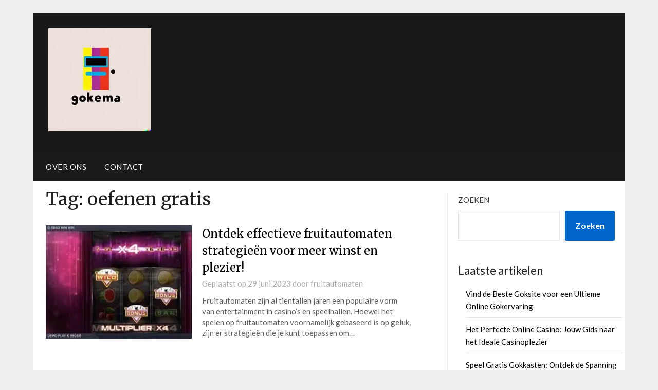

--- FILE ---
content_type: text/html; charset=UTF-8
request_url: https://fruitautomaten.org/tag/oefenen-gratis/
body_size: 11207
content:
<!doctype html>
	<html lang="nl-NL">
	<head>
		<meta charset="UTF-8">
		<meta name="viewport" content="width=device-width, initial-scale=1">
		<link rel="profile" href="https://gmpg.org/xfn/11">
		<meta name='robots' content='index, follow, max-image-preview:large, max-snippet:-1, max-video-preview:-1' />
	<style>img:is([sizes="auto" i], [sizes^="auto," i]) { contain-intrinsic-size: 3000px 1500px }</style>
	
	<!-- This site is optimized with the Yoast SEO plugin v26.4 - https://yoast.com/wordpress/plugins/seo/ -->
	<title>oefenen gratis archieven - fruitautomaten.org</title>
	<link rel="canonical" href="https://fruitautomaten.org/tag/oefenen-gratis/" />
	<meta property="og:locale" content="nl_NL" />
	<meta property="og:type" content="article" />
	<meta property="og:title" content="oefenen gratis archieven - fruitautomaten.org" />
	<meta property="og:url" content="https://fruitautomaten.org/tag/oefenen-gratis/" />
	<meta property="og:site_name" content="fruitautomaten.org" />
	<meta name="twitter:card" content="summary_large_image" />
	<script type="application/ld+json" class="yoast-schema-graph">{"@context":"https://schema.org","@graph":[{"@type":"CollectionPage","@id":"https://fruitautomaten.org/tag/oefenen-gratis/","url":"https://fruitautomaten.org/tag/oefenen-gratis/","name":"oefenen gratis archieven - fruitautomaten.org","isPartOf":{"@id":"https://fruitautomaten.org/#website"},"primaryImageOfPage":{"@id":"https://fruitautomaten.org/tag/oefenen-gratis/#primaryimage"},"image":{"@id":"https://fruitautomaten.org/tag/oefenen-gratis/#primaryimage"},"thumbnailUrl":"https://i0.wp.com/fruitautomaten.org/wp-content/uploads/2023/07/fruitautomaten-strategieen-86.jpg?fit=284%2C177&ssl=1","breadcrumb":{"@id":"https://fruitautomaten.org/tag/oefenen-gratis/#breadcrumb"},"inLanguage":"nl-NL"},{"@type":"ImageObject","inLanguage":"nl-NL","@id":"https://fruitautomaten.org/tag/oefenen-gratis/#primaryimage","url":"https://i0.wp.com/fruitautomaten.org/wp-content/uploads/2023/07/fruitautomaten-strategieen-86.jpg?fit=284%2C177&ssl=1","contentUrl":"https://i0.wp.com/fruitautomaten.org/wp-content/uploads/2023/07/fruitautomaten-strategieen-86.jpg?fit=284%2C177&ssl=1","width":284,"height":177,"caption":"fruitautomaten strategieën"},{"@type":"BreadcrumbList","@id":"https://fruitautomaten.org/tag/oefenen-gratis/#breadcrumb","itemListElement":[{"@type":"ListItem","position":1,"name":"Home","item":"https://fruitautomaten.org/"},{"@type":"ListItem","position":2,"name":"oefenen gratis"}]},{"@type":"WebSite","@id":"https://fruitautomaten.org/#website","url":"https://fruitautomaten.org/","name":"fruitautomaten.org","description":"Ontdek de opwinding, draai aan de rollen en win!","publisher":{"@id":"https://fruitautomaten.org/#organization"},"potentialAction":[{"@type":"SearchAction","target":{"@type":"EntryPoint","urlTemplate":"https://fruitautomaten.org/?s={search_term_string}"},"query-input":{"@type":"PropertyValueSpecification","valueRequired":true,"valueName":"search_term_string"}}],"inLanguage":"nl-NL"},{"@type":"Organization","@id":"https://fruitautomaten.org/#organization","name":"fruitautomaten.org","url":"https://fruitautomaten.org/","logo":{"@type":"ImageObject","inLanguage":"nl-NL","@id":"https://fruitautomaten.org/#/schema/logo/image/","url":"https://i0.wp.com/fruitautomaten.org/wp-content/uploads/2024/07/sitelogo-1.webp?fit=200%2C200&ssl=1","contentUrl":"https://i0.wp.com/fruitautomaten.org/wp-content/uploads/2024/07/sitelogo-1.webp?fit=200%2C200&ssl=1","width":200,"height":200,"caption":"fruitautomaten.org"},"image":{"@id":"https://fruitautomaten.org/#/schema/logo/image/"}}]}</script>
	<!-- / Yoast SEO plugin. -->


<link rel='dns-prefetch' href='//stats.wp.com' />
<link rel='dns-prefetch' href='//fonts.googleapis.com' />
<link rel='preconnect' href='//i0.wp.com' />
<link rel='preconnect' href='//c0.wp.com' />
<link rel="alternate" type="application/rss+xml" title="fruitautomaten.org &raquo; feed" href="https://fruitautomaten.org/feed/" />
<link rel="alternate" type="application/rss+xml" title="fruitautomaten.org &raquo; reactiesfeed" href="https://fruitautomaten.org/comments/feed/" />
<link rel="alternate" type="application/rss+xml" title="fruitautomaten.org &raquo; oefenen gratis tagfeed" href="https://fruitautomaten.org/tag/oefenen-gratis/feed/" />
<script type="text/javascript">
/* <![CDATA[ */
window._wpemojiSettings = {"baseUrl":"https:\/\/s.w.org\/images\/core\/emoji\/16.0.1\/72x72\/","ext":".png","svgUrl":"https:\/\/s.w.org\/images\/core\/emoji\/16.0.1\/svg\/","svgExt":".svg","source":{"concatemoji":"https:\/\/fruitautomaten.org\/wp-includes\/js\/wp-emoji-release.min.js?ver=6.8.3"}};
/*! This file is auto-generated */
!function(s,n){var o,i,e;function c(e){try{var t={supportTests:e,timestamp:(new Date).valueOf()};sessionStorage.setItem(o,JSON.stringify(t))}catch(e){}}function p(e,t,n){e.clearRect(0,0,e.canvas.width,e.canvas.height),e.fillText(t,0,0);var t=new Uint32Array(e.getImageData(0,0,e.canvas.width,e.canvas.height).data),a=(e.clearRect(0,0,e.canvas.width,e.canvas.height),e.fillText(n,0,0),new Uint32Array(e.getImageData(0,0,e.canvas.width,e.canvas.height).data));return t.every(function(e,t){return e===a[t]})}function u(e,t){e.clearRect(0,0,e.canvas.width,e.canvas.height),e.fillText(t,0,0);for(var n=e.getImageData(16,16,1,1),a=0;a<n.data.length;a++)if(0!==n.data[a])return!1;return!0}function f(e,t,n,a){switch(t){case"flag":return n(e,"\ud83c\udff3\ufe0f\u200d\u26a7\ufe0f","\ud83c\udff3\ufe0f\u200b\u26a7\ufe0f")?!1:!n(e,"\ud83c\udde8\ud83c\uddf6","\ud83c\udde8\u200b\ud83c\uddf6")&&!n(e,"\ud83c\udff4\udb40\udc67\udb40\udc62\udb40\udc65\udb40\udc6e\udb40\udc67\udb40\udc7f","\ud83c\udff4\u200b\udb40\udc67\u200b\udb40\udc62\u200b\udb40\udc65\u200b\udb40\udc6e\u200b\udb40\udc67\u200b\udb40\udc7f");case"emoji":return!a(e,"\ud83e\udedf")}return!1}function g(e,t,n,a){var r="undefined"!=typeof WorkerGlobalScope&&self instanceof WorkerGlobalScope?new OffscreenCanvas(300,150):s.createElement("canvas"),o=r.getContext("2d",{willReadFrequently:!0}),i=(o.textBaseline="top",o.font="600 32px Arial",{});return e.forEach(function(e){i[e]=t(o,e,n,a)}),i}function t(e){var t=s.createElement("script");t.src=e,t.defer=!0,s.head.appendChild(t)}"undefined"!=typeof Promise&&(o="wpEmojiSettingsSupports",i=["flag","emoji"],n.supports={everything:!0,everythingExceptFlag:!0},e=new Promise(function(e){s.addEventListener("DOMContentLoaded",e,{once:!0})}),new Promise(function(t){var n=function(){try{var e=JSON.parse(sessionStorage.getItem(o));if("object"==typeof e&&"number"==typeof e.timestamp&&(new Date).valueOf()<e.timestamp+604800&&"object"==typeof e.supportTests)return e.supportTests}catch(e){}return null}();if(!n){if("undefined"!=typeof Worker&&"undefined"!=typeof OffscreenCanvas&&"undefined"!=typeof URL&&URL.createObjectURL&&"undefined"!=typeof Blob)try{var e="postMessage("+g.toString()+"("+[JSON.stringify(i),f.toString(),p.toString(),u.toString()].join(",")+"));",a=new Blob([e],{type:"text/javascript"}),r=new Worker(URL.createObjectURL(a),{name:"wpTestEmojiSupports"});return void(r.onmessage=function(e){c(n=e.data),r.terminate(),t(n)})}catch(e){}c(n=g(i,f,p,u))}t(n)}).then(function(e){for(var t in e)n.supports[t]=e[t],n.supports.everything=n.supports.everything&&n.supports[t],"flag"!==t&&(n.supports.everythingExceptFlag=n.supports.everythingExceptFlag&&n.supports[t]);n.supports.everythingExceptFlag=n.supports.everythingExceptFlag&&!n.supports.flag,n.DOMReady=!1,n.readyCallback=function(){n.DOMReady=!0}}).then(function(){return e}).then(function(){var e;n.supports.everything||(n.readyCallback(),(e=n.source||{}).concatemoji?t(e.concatemoji):e.wpemoji&&e.twemoji&&(t(e.twemoji),t(e.wpemoji)))}))}((window,document),window._wpemojiSettings);
/* ]]> */
</script>
<style id='wp-emoji-styles-inline-css' type='text/css'>

	img.wp-smiley, img.emoji {
		display: inline !important;
		border: none !important;
		box-shadow: none !important;
		height: 1em !important;
		width: 1em !important;
		margin: 0 0.07em !important;
		vertical-align: -0.1em !important;
		background: none !important;
		padding: 0 !important;
	}
</style>
<link rel='stylesheet' id='wp-block-library-css' href='https://c0.wp.com/c/6.8.3/wp-includes/css/dist/block-library/style.min.css' type='text/css' media='all' />
<style id='classic-theme-styles-inline-css' type='text/css'>
/*! This file is auto-generated */
.wp-block-button__link{color:#fff;background-color:#32373c;border-radius:9999px;box-shadow:none;text-decoration:none;padding:calc(.667em + 2px) calc(1.333em + 2px);font-size:1.125em}.wp-block-file__button{background:#32373c;color:#fff;text-decoration:none}
</style>
<link rel='stylesheet' id='mediaelement-css' href='https://c0.wp.com/c/6.8.3/wp-includes/js/mediaelement/mediaelementplayer-legacy.min.css' type='text/css' media='all' />
<link rel='stylesheet' id='wp-mediaelement-css' href='https://c0.wp.com/c/6.8.3/wp-includes/js/mediaelement/wp-mediaelement.min.css' type='text/css' media='all' />
<style id='jetpack-sharing-buttons-style-inline-css' type='text/css'>
.jetpack-sharing-buttons__services-list{display:flex;flex-direction:row;flex-wrap:wrap;gap:0;list-style-type:none;margin:5px;padding:0}.jetpack-sharing-buttons__services-list.has-small-icon-size{font-size:12px}.jetpack-sharing-buttons__services-list.has-normal-icon-size{font-size:16px}.jetpack-sharing-buttons__services-list.has-large-icon-size{font-size:24px}.jetpack-sharing-buttons__services-list.has-huge-icon-size{font-size:36px}@media print{.jetpack-sharing-buttons__services-list{display:none!important}}.editor-styles-wrapper .wp-block-jetpack-sharing-buttons{gap:0;padding-inline-start:0}ul.jetpack-sharing-buttons__services-list.has-background{padding:1.25em 2.375em}
</style>
<style id='global-styles-inline-css' type='text/css'>
:root{--wp--preset--aspect-ratio--square: 1;--wp--preset--aspect-ratio--4-3: 4/3;--wp--preset--aspect-ratio--3-4: 3/4;--wp--preset--aspect-ratio--3-2: 3/2;--wp--preset--aspect-ratio--2-3: 2/3;--wp--preset--aspect-ratio--16-9: 16/9;--wp--preset--aspect-ratio--9-16: 9/16;--wp--preset--color--black: #000000;--wp--preset--color--cyan-bluish-gray: #abb8c3;--wp--preset--color--white: #ffffff;--wp--preset--color--pale-pink: #f78da7;--wp--preset--color--vivid-red: #cf2e2e;--wp--preset--color--luminous-vivid-orange: #ff6900;--wp--preset--color--luminous-vivid-amber: #fcb900;--wp--preset--color--light-green-cyan: #7bdcb5;--wp--preset--color--vivid-green-cyan: #00d084;--wp--preset--color--pale-cyan-blue: #8ed1fc;--wp--preset--color--vivid-cyan-blue: #0693e3;--wp--preset--color--vivid-purple: #9b51e0;--wp--preset--gradient--vivid-cyan-blue-to-vivid-purple: linear-gradient(135deg,rgba(6,147,227,1) 0%,rgb(155,81,224) 100%);--wp--preset--gradient--light-green-cyan-to-vivid-green-cyan: linear-gradient(135deg,rgb(122,220,180) 0%,rgb(0,208,130) 100%);--wp--preset--gradient--luminous-vivid-amber-to-luminous-vivid-orange: linear-gradient(135deg,rgba(252,185,0,1) 0%,rgba(255,105,0,1) 100%);--wp--preset--gradient--luminous-vivid-orange-to-vivid-red: linear-gradient(135deg,rgba(255,105,0,1) 0%,rgb(207,46,46) 100%);--wp--preset--gradient--very-light-gray-to-cyan-bluish-gray: linear-gradient(135deg,rgb(238,238,238) 0%,rgb(169,184,195) 100%);--wp--preset--gradient--cool-to-warm-spectrum: linear-gradient(135deg,rgb(74,234,220) 0%,rgb(151,120,209) 20%,rgb(207,42,186) 40%,rgb(238,44,130) 60%,rgb(251,105,98) 80%,rgb(254,248,76) 100%);--wp--preset--gradient--blush-light-purple: linear-gradient(135deg,rgb(255,206,236) 0%,rgb(152,150,240) 100%);--wp--preset--gradient--blush-bordeaux: linear-gradient(135deg,rgb(254,205,165) 0%,rgb(254,45,45) 50%,rgb(107,0,62) 100%);--wp--preset--gradient--luminous-dusk: linear-gradient(135deg,rgb(255,203,112) 0%,rgb(199,81,192) 50%,rgb(65,88,208) 100%);--wp--preset--gradient--pale-ocean: linear-gradient(135deg,rgb(255,245,203) 0%,rgb(182,227,212) 50%,rgb(51,167,181) 100%);--wp--preset--gradient--electric-grass: linear-gradient(135deg,rgb(202,248,128) 0%,rgb(113,206,126) 100%);--wp--preset--gradient--midnight: linear-gradient(135deg,rgb(2,3,129) 0%,rgb(40,116,252) 100%);--wp--preset--font-size--small: 13px;--wp--preset--font-size--medium: 20px;--wp--preset--font-size--large: 36px;--wp--preset--font-size--x-large: 42px;--wp--preset--spacing--20: 0.44rem;--wp--preset--spacing--30: 0.67rem;--wp--preset--spacing--40: 1rem;--wp--preset--spacing--50: 1.5rem;--wp--preset--spacing--60: 2.25rem;--wp--preset--spacing--70: 3.38rem;--wp--preset--spacing--80: 5.06rem;--wp--preset--shadow--natural: 6px 6px 9px rgba(0, 0, 0, 0.2);--wp--preset--shadow--deep: 12px 12px 50px rgba(0, 0, 0, 0.4);--wp--preset--shadow--sharp: 6px 6px 0px rgba(0, 0, 0, 0.2);--wp--preset--shadow--outlined: 6px 6px 0px -3px rgba(255, 255, 255, 1), 6px 6px rgba(0, 0, 0, 1);--wp--preset--shadow--crisp: 6px 6px 0px rgba(0, 0, 0, 1);}:where(.is-layout-flex){gap: 0.5em;}:where(.is-layout-grid){gap: 0.5em;}body .is-layout-flex{display: flex;}.is-layout-flex{flex-wrap: wrap;align-items: center;}.is-layout-flex > :is(*, div){margin: 0;}body .is-layout-grid{display: grid;}.is-layout-grid > :is(*, div){margin: 0;}:where(.wp-block-columns.is-layout-flex){gap: 2em;}:where(.wp-block-columns.is-layout-grid){gap: 2em;}:where(.wp-block-post-template.is-layout-flex){gap: 1.25em;}:where(.wp-block-post-template.is-layout-grid){gap: 1.25em;}.has-black-color{color: var(--wp--preset--color--black) !important;}.has-cyan-bluish-gray-color{color: var(--wp--preset--color--cyan-bluish-gray) !important;}.has-white-color{color: var(--wp--preset--color--white) !important;}.has-pale-pink-color{color: var(--wp--preset--color--pale-pink) !important;}.has-vivid-red-color{color: var(--wp--preset--color--vivid-red) !important;}.has-luminous-vivid-orange-color{color: var(--wp--preset--color--luminous-vivid-orange) !important;}.has-luminous-vivid-amber-color{color: var(--wp--preset--color--luminous-vivid-amber) !important;}.has-light-green-cyan-color{color: var(--wp--preset--color--light-green-cyan) !important;}.has-vivid-green-cyan-color{color: var(--wp--preset--color--vivid-green-cyan) !important;}.has-pale-cyan-blue-color{color: var(--wp--preset--color--pale-cyan-blue) !important;}.has-vivid-cyan-blue-color{color: var(--wp--preset--color--vivid-cyan-blue) !important;}.has-vivid-purple-color{color: var(--wp--preset--color--vivid-purple) !important;}.has-black-background-color{background-color: var(--wp--preset--color--black) !important;}.has-cyan-bluish-gray-background-color{background-color: var(--wp--preset--color--cyan-bluish-gray) !important;}.has-white-background-color{background-color: var(--wp--preset--color--white) !important;}.has-pale-pink-background-color{background-color: var(--wp--preset--color--pale-pink) !important;}.has-vivid-red-background-color{background-color: var(--wp--preset--color--vivid-red) !important;}.has-luminous-vivid-orange-background-color{background-color: var(--wp--preset--color--luminous-vivid-orange) !important;}.has-luminous-vivid-amber-background-color{background-color: var(--wp--preset--color--luminous-vivid-amber) !important;}.has-light-green-cyan-background-color{background-color: var(--wp--preset--color--light-green-cyan) !important;}.has-vivid-green-cyan-background-color{background-color: var(--wp--preset--color--vivid-green-cyan) !important;}.has-pale-cyan-blue-background-color{background-color: var(--wp--preset--color--pale-cyan-blue) !important;}.has-vivid-cyan-blue-background-color{background-color: var(--wp--preset--color--vivid-cyan-blue) !important;}.has-vivid-purple-background-color{background-color: var(--wp--preset--color--vivid-purple) !important;}.has-black-border-color{border-color: var(--wp--preset--color--black) !important;}.has-cyan-bluish-gray-border-color{border-color: var(--wp--preset--color--cyan-bluish-gray) !important;}.has-white-border-color{border-color: var(--wp--preset--color--white) !important;}.has-pale-pink-border-color{border-color: var(--wp--preset--color--pale-pink) !important;}.has-vivid-red-border-color{border-color: var(--wp--preset--color--vivid-red) !important;}.has-luminous-vivid-orange-border-color{border-color: var(--wp--preset--color--luminous-vivid-orange) !important;}.has-luminous-vivid-amber-border-color{border-color: var(--wp--preset--color--luminous-vivid-amber) !important;}.has-light-green-cyan-border-color{border-color: var(--wp--preset--color--light-green-cyan) !important;}.has-vivid-green-cyan-border-color{border-color: var(--wp--preset--color--vivid-green-cyan) !important;}.has-pale-cyan-blue-border-color{border-color: var(--wp--preset--color--pale-cyan-blue) !important;}.has-vivid-cyan-blue-border-color{border-color: var(--wp--preset--color--vivid-cyan-blue) !important;}.has-vivid-purple-border-color{border-color: var(--wp--preset--color--vivid-purple) !important;}.has-vivid-cyan-blue-to-vivid-purple-gradient-background{background: var(--wp--preset--gradient--vivid-cyan-blue-to-vivid-purple) !important;}.has-light-green-cyan-to-vivid-green-cyan-gradient-background{background: var(--wp--preset--gradient--light-green-cyan-to-vivid-green-cyan) !important;}.has-luminous-vivid-amber-to-luminous-vivid-orange-gradient-background{background: var(--wp--preset--gradient--luminous-vivid-amber-to-luminous-vivid-orange) !important;}.has-luminous-vivid-orange-to-vivid-red-gradient-background{background: var(--wp--preset--gradient--luminous-vivid-orange-to-vivid-red) !important;}.has-very-light-gray-to-cyan-bluish-gray-gradient-background{background: var(--wp--preset--gradient--very-light-gray-to-cyan-bluish-gray) !important;}.has-cool-to-warm-spectrum-gradient-background{background: var(--wp--preset--gradient--cool-to-warm-spectrum) !important;}.has-blush-light-purple-gradient-background{background: var(--wp--preset--gradient--blush-light-purple) !important;}.has-blush-bordeaux-gradient-background{background: var(--wp--preset--gradient--blush-bordeaux) !important;}.has-luminous-dusk-gradient-background{background: var(--wp--preset--gradient--luminous-dusk) !important;}.has-pale-ocean-gradient-background{background: var(--wp--preset--gradient--pale-ocean) !important;}.has-electric-grass-gradient-background{background: var(--wp--preset--gradient--electric-grass) !important;}.has-midnight-gradient-background{background: var(--wp--preset--gradient--midnight) !important;}.has-small-font-size{font-size: var(--wp--preset--font-size--small) !important;}.has-medium-font-size{font-size: var(--wp--preset--font-size--medium) !important;}.has-large-font-size{font-size: var(--wp--preset--font-size--large) !important;}.has-x-large-font-size{font-size: var(--wp--preset--font-size--x-large) !important;}
:where(.wp-block-post-template.is-layout-flex){gap: 1.25em;}:where(.wp-block-post-template.is-layout-grid){gap: 1.25em;}
:where(.wp-block-columns.is-layout-flex){gap: 2em;}:where(.wp-block-columns.is-layout-grid){gap: 2em;}
:root :where(.wp-block-pullquote){font-size: 1.5em;line-height: 1.6;}
</style>
<link rel='stylesheet' id='cptch_stylesheet-css' href='https://fruitautomaten.org/wp-content/plugins/captcha-bws/css/front_end_style.css?ver=5.2.7' type='text/css' media='all' />
<link rel='stylesheet' id='dashicons-css' href='https://c0.wp.com/c/6.8.3/wp-includes/css/dashicons.min.css' type='text/css' media='all' />
<link rel='stylesheet' id='cptch_desktop_style-css' href='https://fruitautomaten.org/wp-content/plugins/captcha-bws/css/desktop_style.css?ver=5.2.7' type='text/css' media='all' />
<link rel='stylesheet' id='affiliate-newspaperly-style-css' href='https://fruitautomaten.org/wp-content/themes/newspaperly/style.css?ver=6.8.3' type='text/css' media='all' />
<link rel='stylesheet' id='font-awesome-css' href='https://fruitautomaten.org/wp-content/themes/newspaperly/css/font-awesome.min.css?ver=6.8.3' type='text/css' media='all' />
<link rel='stylesheet' id='newspaperly-style-css' href='https://fruitautomaten.org/wp-content/themes/affiliate-newspaperly/style.css?ver=6.8.3' type='text/css' media='all' />
<link rel='stylesheet' id='newspaperly-google-fonts-css' href='//fonts.googleapis.com/css?family=Lato%3A300%2C400%2C700%2C900%7CMerriweather%3A400%2C700&#038;ver=6.8.3' type='text/css' media='all' />
<script type="text/javascript" src="https://c0.wp.com/c/6.8.3/wp-includes/js/jquery/jquery.min.js" id="jquery-core-js"></script>
<script type="text/javascript" src="https://c0.wp.com/c/6.8.3/wp-includes/js/jquery/jquery-migrate.min.js" id="jquery-migrate-js"></script>
<link rel="https://api.w.org/" href="https://fruitautomaten.org/wp-json/" /><link rel="alternate" title="JSON" type="application/json" href="https://fruitautomaten.org/wp-json/wp/v2/tags/900" /><link rel="EditURI" type="application/rsd+xml" title="RSD" href="https://fruitautomaten.org/xmlrpc.php?rsd" />
<meta name="generator" content="WordPress 6.8.3" />
	<style>img#wpstats{display:none}</style>
		
		<style type="text/css">
			.header-widgets-wrapper, .content-wrap-bg { background-color:  }
			.featured-sidebar, .featured-sidebar ul li { border-color:  !important; }
			.page-numbers li a, .blogposts-list .blogpost-button, .page-numbers.current, span.page-numbers.dots { background: ; }
			.banner-widget-wrapper p, .banner-widget-wrapper h1, .banner-widget-wrapper h2, .banner-widget-wrapper h3, .banner-widget-wrapper h4, .banner-widget-wrapper h5, .banner-widget-wrapper h6, .banner-widget-wrapper ul, .banner-widget-wrapper{ color:  }
			.banner-widget-wrapper a, .banner-widget-wrapper a:hover, .banner-widget-wrapper a:active, .banner-widget-wrapper a:focus{ color: ; }
			.banner-widget-wrapper ul li { border-color: ; }
			body, .site, .swidgets-wrap h3, .post-data-text { background: ; }
			.site-title a, .site-description { color: ; }
			.header-bg { background-color:  !important; }
			.main-navigation ul li a, .main-navigation ul li .sub-arrow, .super-menu .toggle-mobile-menu,.toggle-mobile-menu:before, .mobile-menu-active .smenu-hide { color: ; }
			#smobile-menu.show .main-navigation ul ul.children.active, #smobile-menu.show .main-navigation ul ul.sub-menu.active, #smobile-menu.show .main-navigation ul li, .smenu-hide.toggle-mobile-menu.menu-toggle, #smobile-menu.show .main-navigation ul li, .primary-menu ul li ul.children li, .primary-menu ul li ul.sub-menu li, .primary-menu .pmenu, .super-menu { border-color: ; border-bottom-color: ; }
			#secondary .widget h3, #secondary .widget h3 a, #secondary .widget h4, #secondary .widget h1, #secondary .widget h2, #secondary .widget h5, #secondary .widget h6 { color: ; }
			#secondary .widget a, #secondary a, #secondary .widget li a , #secondary span.sub-arrow{ color: ; }
			#secondary, #secondary .widget, #secondary .widget p, #secondary .widget li, .widget time.rpwe-time.published { color: ; }
			#secondary .swidgets-wrap, .featured-sidebar .search-field { border-color: ; }
			.site-info, .footer-column-three input.search-submit, .footer-column-three p, .footer-column-three li, .footer-column-three td, .footer-column-three th, .footer-column-three caption { color: ; }
			.footer-column-three h3, .footer-column-three h4, .footer-column-three h5, .footer-column-three h6, .footer-column-three h1, .footer-column-three h2, .footer-column-three h4, .footer-column-three h3 a { color: ; }
			.footer-column-three a, .footer-column-three li a, .footer-column-three .widget a, .footer-column-three .sub-arrow { color: ; }
			.footer-column-three h3:after { background: ; }
			.site-info, .widget ul li, .footer-column-three input.search-field, .footer-column-three input.search-submit { border-color: ; }
			.site-footer { background-color: ; }
			.archive .page-header h1, .blogposts-list h2 a, .blogposts-list h2 a:hover, .blogposts-list h2 a:active, .search-results h1.page-title { color: ; }
			.blogposts-list .post-data-text, .blogposts-list .post-data-text a{ color: ; }
			.blogposts-list p { color: ; }
			.page-numbers li a, .blogposts-list .blogpost-button, span.page-numbers.dots, .page-numbers.current, .page-numbers li a:hover { color: ; }
			.archive .page-header h1, .search-results h1.page-title, .blogposts-list.fbox, span.page-numbers.dots, .page-numbers li a, .page-numbers.current { border-color: ; }
			.blogposts-list .post-data-divider { background: ; }
			.page .comments-area .comment-author, .page .comments-area .comment-author a, .page .comments-area .comments-title, .page .content-area h1, .page .content-area h2, .page .content-area h3, .page .content-area h4, .page .content-area h5, .page .content-area h6, .page .content-area th, .single  .comments-area .comment-author, .single .comments-area .comment-author a, .single .comments-area .comments-title, .single .content-area h1, .single .content-area h2, .single .content-area h3, .single .content-area h4, .single .content-area h5, .single .content-area h6, .single .content-area th, .search-no-results h1, .error404 h1 { color: ; }
			.single .post-data-text, .page .post-data-text, .page .post-data-text a, .single .post-data-text a, .comments-area .comment-meta .comment-metadata a { color: ; }
			.page .content-area p, .page article, .page .content-area table, .page .content-area dd, .page .content-area dt, .page .content-area address, .page .content-area .entry-content, .page .content-area li, .page .content-area ol, .single .content-area p, .single article, .single .content-area table, .single .content-area dd, .single .content-area dt, .single .content-area address, .single .entry-content, .single .content-area li, .single .content-area ol, .search-no-results .page-content p { color: ; }
			.single .entry-content a, .page .entry-content a, .comment-content a, .comments-area .reply a, .logged-in-as a, .comments-area .comment-respond a { color: ; }
			.comments-area p.form-submit input { background: ; }
			.error404 .page-content p, .error404 input.search-submit, .search-no-results input.search-submit { color: ; }
			.page .comments-area, .page article.fbox, .page article tr, .page .comments-area ol.comment-list ol.children li, .page .comments-area ol.comment-list .comment, .single .comments-area, .single article.fbox, .single article tr, .comments-area ol.comment-list ol.children li, .comments-area ol.comment-list .comment, .error404 main#main, .error404 .search-form label, .search-no-results .search-form label, .error404 input.search-submit, .search-no-results input.search-submit, .error404 main#main, .search-no-results section.fbox.no-results.not-found{ border-color: ; }
			.single .post-data-divider, .page .post-data-divider { background: ; }
			.single .comments-area p.form-submit input, .page .comments-area p.form-submit input { color: ; }
			.bottom-header-wrapper { padding-top: px; }
			.bottom-header-wrapper { padding-bottom: px; }
			.bottom-header-wrapper { background: ; }
			.bottom-header-wrapper *{ color: ; }
			.header-widget a, .header-widget li a, .header-widget i.fa { color: ; }
			.header-widget, .header-widget p, .header-widget li, .header-widget .textwidget { color: ; }
			.header-widget .widget-title, .header-widget h1, .header-widget h3, .header-widget h2, .header-widget h4, .header-widget h5, .header-widget h6{ color: ; }
			.header-widget.swidgets-wrap, .header-widget ul li, .header-widget .search-field { border-color: ; }
			.header-widgets-wrapper .swidgets-wrap{ background: ; }
			.primary-menu .pmenu, .super-menu, #smobile-menu, .primary-menu ul li ul.children, .primary-menu ul li ul.sub-menu { background-color: ; }
			#secondary .swidgets-wrap{ background: ; }
			#secondary .swidget { border-color: ; }
			.archive article.fbox, .search-results article.fbox, .blog article.fbox { background: ; }
			.comments-area, .single article.fbox, .page article.fbox { background: ; }
		</style>
	<link rel="icon" href="https://i0.wp.com/fruitautomaten.org/wp-content/uploads/2024/07/siteicon-1.webp?fit=32%2C32&#038;ssl=1" sizes="32x32" />
<link rel="icon" href="https://i0.wp.com/fruitautomaten.org/wp-content/uploads/2024/07/siteicon-1.webp?fit=192%2C192&#038;ssl=1" sizes="192x192" />
<link rel="apple-touch-icon" href="https://i0.wp.com/fruitautomaten.org/wp-content/uploads/2024/07/siteicon-1.webp?fit=180%2C180&#038;ssl=1" />
<meta name="msapplication-TileImage" content="https://i0.wp.com/fruitautomaten.org/wp-content/uploads/2024/07/siteicon-1.webp?fit=270%2C270&#038;ssl=1" />
	</head>

	<body class="archive tag tag-oefenen-gratis tag-900 wp-custom-logo wp-theme-newspaperly wp-child-theme-affiliate-newspaperly hfeed masthead-fixed">
		
		<a class="skip-link screen-reader-text" href="#content">Ga naar de inhoud</a>

		
		<div id="page" class="site">
			<header id="masthead" class="sheader site-header clearfix">
				<div class="content-wrap">

					<!-- Header background color and image is added to class below -->
					<div class="header-bg">
													<div class="site-branding branding-logo">
								<a href="https://fruitautomaten.org/" class="custom-logo-link" rel="home"><img width="200" height="200" src="https://i0.wp.com/fruitautomaten.org/wp-content/uploads/2024/07/sitelogo-1.webp?fit=200%2C200&amp;ssl=1" class="custom-logo" alt="sitelogo" decoding="async" srcset="https://i0.wp.com/fruitautomaten.org/wp-content/uploads/2024/07/sitelogo-1.webp?w=200&amp;ssl=1 200w, https://i0.wp.com/fruitautomaten.org/wp-content/uploads/2024/07/sitelogo-1.webp?resize=150%2C150&amp;ssl=1 150w" sizes="(max-width: 200px) 100vw, 200px" /></a>							</div><!-- .site-branding -->
															</div>
			</div>

			<!-- Navigation below these lines, move it up if you want it above the header -->
			<nav id="primary-site-navigation" class="primary-menu main-navigation clearfix">
				<a href="#" id="pull" class="smenu-hide toggle-mobile-menu menu-toggle" aria-controls="secondary-menu" aria-expanded="false">Menu</a>
				<div class="content-wrap text-center">
					<div class="center-main-menu">
						<div class="menu-primary-menu-container"><ul id="primary-menu" class="pmenu"><li id="menu-item-16" class="menu-item menu-item-type-post_type menu-item-object-page menu-item-16"><a href="https://fruitautomaten.org/about/">Over ons</a></li>
<li id="menu-item-36" class="menu-item menu-item-type-post_type menu-item-object-page menu-item-36"><a href="https://fruitautomaten.org/contact/">Contact</a></li>
</ul></div>					</div>
				</div>
			</nav>
			<div class="content-wrap">
				<div class="super-menu clearfix">
					<div class="super-menu-inner">
						<a href="#" id="pull" class="toggle-mobile-menu menu-toggle" aria-controls="secondary-menu" aria-expanded="false">Menu</a>
					</div>
				</div>
			</div>
			<div id="mobile-menu-overlay"></div>
			<!-- Navigation above these lines, move it up if you want it above the header -->
		</header>

		<div class="content-wrap">


			<!-- Upper widgets -->
			<div class="header-widgets-wrapper">
				
				
							</div>

		</div>

		<div id="content" class="site-content clearfix">
			<div class="content-wrap">
				<div class="content-wrap-bg">

	<div id="primary" class="featured-content content-area">
		<main id="main" class="site-main">

		
			<header class="fbox page-header">
				<h1 class="page-title">Tag: <span>oefenen gratis</span></h1>			</header><!-- .page-header -->

			
<article id="post-133" class="posts-entry fbox blogposts-list post-133 post type-post status-publish format-standard has-post-thumbnail hentry category-uncategorized tag-bonussen tag-budget-beheren tag-casinos tag-entertainment tag-fruitautomaten-strategieen tag-geluk tag-juiste-fruitautomaat tag-maximale-inzet tag-oefenen-gratis tag-plezier tag-speelhallen tag-spelregels-en-functies-kennen tag-strategieen tag-uitbetalingspercentage tag-volatiliteit tag-winkansen tag-winst-vergroten">
		<div class="post-list-has-thumbnail">
		<div class="featured-thumbnail">
			<a href="https://fruitautomaten.org/uncategorized/fruitautomaten-strategieen/" rel="bookmark">
				<div class="thumbnail-img" style="background-image:url(https://i0.wp.com/fruitautomaten.org/wp-content/uploads/2023/07/fruitautomaten-strategieen-86.jpg?fit=284%2C177&#038;ssl=1)"></div>
			</a>
		</div>
		<div class="blogposts-list-content">
		<header class="entry-header">
			<h2 class="entry-title"><a href="https://fruitautomaten.org/uncategorized/fruitautomaten-strategieen/" rel="bookmark">Ontdek effectieve fruitautomaten strategieën voor meer winst en plezier!</a></h2>			<div class="entry-meta">
				<div class="blog-data-wrapper">
					<div class="post-data-divider"></div>
					<div class="post-data-positioning">
						<div class="post-data-text">
							<span class="posted-on">Geplaatst op <a href="https://fruitautomaten.org/uncategorized/fruitautomaten-strategieen/" rel="bookmark"><time class="entry-date published updated" datetime="2023-06-29T20:45:19+00:00">29 juni 2023</time></a></span><span class="byline"> door <span class="author vcard"><a class="url fn n" href="https://fruitautomaten.org/author/fruitautomaten/">fruitautomaten</a></span></span>						</div>
					</div>
				</div>
			</div><!-- .entry-meta -->
					</header><!-- .entry-header -->

		<div class="entry-content">
			<p>Fruitautomaten zijn al tientallen jaren een populaire vorm van entertainment in casino&#8217;s en speelhallen. Hoewel het spelen op fruitautomaten voornamelijk gebaseerd is op geluk, zijn er strategieën die je kunt toepassen om&#8230;</p>
		
			</div><!-- .entry-content -->
					</div>
	</div>
</article><!-- #post-133 -->
<div class="text-center paging-navs"></div>
		</main><!-- #main -->
	</div><!-- #primary -->


<aside id="secondary" class="featured-sidebar widget-area">
	<section id="block-2" class="fbox swidgets-wrap widget widget_block widget_search"><form role="search" method="get" action="https://fruitautomaten.org/" class="wp-block-search__button-outside wp-block-search__text-button wp-block-search"    ><label class="wp-block-search__label" for="wp-block-search__input-1" >Zoeken</label><div class="wp-block-search__inside-wrapper " ><input class="wp-block-search__input" id="wp-block-search__input-1" placeholder="" value="" type="search" name="s" required /><button aria-label="Zoeken" class="wp-block-search__button wp-element-button" type="submit" >Zoeken</button></div></form></section><section id="block-3" class="fbox swidgets-wrap widget widget_block">
<div class="wp-block-group"><div class="wp-block-group__inner-container is-layout-flow wp-block-group-is-layout-flow">
<h2 class="wp-block-heading">Laatste artikelen</h2>


<ul class="wp-block-latest-posts__list wp-block-latest-posts"><li><a class="wp-block-latest-posts__post-title" href="https://fruitautomaten.org/uncategorized/beste-gok-site/">Vind de Beste Goksite voor een Ultieme Online Gokervaring</a></li>
<li><a class="wp-block-latest-posts__post-title" href="https://fruitautomaten.org/uncategorized/ideal-casino/">Het Perfecte Online Casino: Jouw Gids naar het Ideale Casinoplezier</a></li>
<li><a class="wp-block-latest-posts__post-title" href="https://fruitautomaten.org/uncategorized/spel-gokkast-gratis/">Speel Gratis Gokkasten: Ontdek de Spanning zonder Risico!</a></li>
<li><a class="wp-block-latest-posts__post-title" href="https://fruitautomaten.org/uncategorized/gratis-spins/">Ontdek de Opwinding van Gratis Spins bij Online Gokken</a></li>
<li><a class="wp-block-latest-posts__post-title" href="https://fruitautomaten.org/uncategorized/kansspelen-online/">Kansspelen Online: De Opwindende Wereld van Online Gokken</a></li>
</ul></div></div>
</section><section id="block-4" class="fbox swidgets-wrap widget widget_block">
<div class="wp-block-group"><div class="wp-block-group__inner-container is-layout-flow wp-block-group-is-layout-flow">
<h2 class="wp-block-heading">Laatste reacties</h2>


<div class="no-comments wp-block-latest-comments">Geen reacties om te tonen.</div></div></div>
</section><section id="block-5" class="fbox swidgets-wrap widget widget_block">
<div class="wp-block-group"><div class="wp-block-group__inner-container is-layout-flow wp-block-group-is-layout-flow">
<h2 class="wp-block-heading">Archief</h2>


<ul class="wp-block-archives-list wp-block-archives">	<li><a href='https://fruitautomaten.org/2025/11/'>november 2025</a></li>
	<li><a href='https://fruitautomaten.org/2025/10/'>oktober 2025</a></li>
	<li><a href='https://fruitautomaten.org/2025/09/'>september 2025</a></li>
	<li><a href='https://fruitautomaten.org/2025/08/'>augustus 2025</a></li>
	<li><a href='https://fruitautomaten.org/2025/07/'>juli 2025</a></li>
	<li><a href='https://fruitautomaten.org/2025/06/'>juni 2025</a></li>
	<li><a href='https://fruitautomaten.org/2025/05/'>mei 2025</a></li>
	<li><a href='https://fruitautomaten.org/2025/04/'>april 2025</a></li>
	<li><a href='https://fruitautomaten.org/2025/03/'>maart 2025</a></li>
	<li><a href='https://fruitautomaten.org/2025/02/'>februari 2025</a></li>
	<li><a href='https://fruitautomaten.org/2025/01/'>januari 2025</a></li>
	<li><a href='https://fruitautomaten.org/2024/12/'>december 2024</a></li>
	<li><a href='https://fruitautomaten.org/2024/11/'>november 2024</a></li>
	<li><a href='https://fruitautomaten.org/2024/10/'>oktober 2024</a></li>
	<li><a href='https://fruitautomaten.org/2024/09/'>september 2024</a></li>
	<li><a href='https://fruitautomaten.org/2024/08/'>augustus 2024</a></li>
	<li><a href='https://fruitautomaten.org/2024/07/'>juli 2024</a></li>
	<li><a href='https://fruitautomaten.org/2024/06/'>juni 2024</a></li>
	<li><a href='https://fruitautomaten.org/2024/05/'>mei 2024</a></li>
	<li><a href='https://fruitautomaten.org/2024/04/'>april 2024</a></li>
	<li><a href='https://fruitautomaten.org/2024/03/'>maart 2024</a></li>
	<li><a href='https://fruitautomaten.org/2024/02/'>februari 2024</a></li>
	<li><a href='https://fruitautomaten.org/2024/01/'>januari 2024</a></li>
	<li><a href='https://fruitautomaten.org/2023/12/'>december 2023</a></li>
	<li><a href='https://fruitautomaten.org/2023/11/'>november 2023</a></li>
	<li><a href='https://fruitautomaten.org/2023/10/'>oktober 2023</a></li>
	<li><a href='https://fruitautomaten.org/2023/09/'>september 2023</a></li>
	<li><a href='https://fruitautomaten.org/2023/08/'>augustus 2023</a></li>
	<li><a href='https://fruitautomaten.org/2023/07/'>juli 2023</a></li>
	<li><a href='https://fruitautomaten.org/2023/06/'>juni 2023</a></li>
	<li><a href='https://fruitautomaten.org/2023/05/'>mei 2023</a></li>
</ul></div></div>
</section><section id="block-6" class="fbox swidgets-wrap widget widget_block">
<div class="wp-block-group"><div class="wp-block-group__inner-container is-layout-flow wp-block-group-is-layout-flow">
<h2 class="wp-block-heading">Categorieën</h2>


<ul class="wp-block-categories-list wp-block-categories">	<li class="cat-item cat-item-3577"><a href="https://fruitautomaten.org/category/0900-gokkasten/">0900 gokkasten</a>
</li>
	<li class="cat-item cat-item-3125"><a href="https://fruitautomaten.org/category/android/">android</a>
</li>
	<li class="cat-item cat-item-4027"><a href="https://fruitautomaten.org/category/andy-capp/">andy capp</a>
</li>
	<li class="cat-item cat-item-2084"><a href="https://fruitautomaten.org/category/betrouwbare-online-casino/">betrouwbare online casino</a>
</li>
	<li class="cat-item cat-item-4773"><a href="https://fruitautomaten.org/category/bingo/">bingo</a>
</li>
	<li class="cat-item cat-item-1648"><a href="https://fruitautomaten.org/category/blackjack/">blackjack</a>
</li>
	<li class="cat-item cat-item-1649"><a href="https://fruitautomaten.org/category/blackjack-spelen/">blackjack spelen</a>
</li>
	<li class="cat-item cat-item-2394"><a href="https://fruitautomaten.org/category/casino-777/">casino 777</a>
</li>
	<li class="cat-item cat-item-3304"><a href="https://fruitautomaten.org/category/casino-euro/">casino euro</a>
</li>
	<li class="cat-item cat-item-2482"><a href="https://fruitautomaten.org/category/casino-kasten/">casino kasten</a>
</li>
	<li class="cat-item cat-item-1628"><a href="https://fruitautomaten.org/category/casino-spelletjes/">casino spelletjes</a>
</li>
	<li class="cat-item cat-item-1785"><a href="https://fruitautomaten.org/category/casinospelletjes/">casinospelletjes</a>
</li>
	<li class="cat-item cat-item-2826"><a href="https://fruitautomaten.org/category/classic-gokkast/">classic gokkast</a>
</li>
	<li class="cat-item cat-item-2270"><a href="https://fruitautomaten.org/category/club-2000/">club 2000</a>
</li>
	<li class="cat-item cat-item-5443"><a href="https://fruitautomaten.org/category/club-gold/">club gold</a>
</li>
	<li class="cat-item cat-item-3303"><a href="https://fruitautomaten.org/category/deposit-bonus/">deposit bonus</a>
</li>
	<li class="cat-item cat-item-3736"><a href="https://fruitautomaten.org/category/double-dutch/">double dutch</a>
</li>
	<li class="cat-item cat-item-4138"><a href="https://fruitautomaten.org/category/eurocazino/">eurocazino</a>
</li>
	<li class="cat-item cat-item-2642"><a href="https://fruitautomaten.org/category/free-slots/">free slots</a>
</li>
	<li class="cat-item cat-item-632"><a href="https://fruitautomaten.org/category/fruitautomaten/">fruitautomaten</a>
</li>
	<li class="cat-item cat-item-3485"><a href="https://fruitautomaten.org/category/fruitkast/">fruitkast</a>
</li>
	<li class="cat-item cat-item-3347"><a href="https://fruitautomaten.org/category/fruitkasten/">fruitkasten</a>
</li>
	<li class="cat-item cat-item-1734"><a href="https://fruitautomaten.org/category/fruitmachine/">fruitmachine</a>
</li>
	<li class="cat-item cat-item-2779"><a href="https://fruitautomaten.org/category/fruitmachines/">fruitmachines</a>
</li>
	<li class="cat-item cat-item-1992"><a href="https://fruitautomaten.org/category/gokautomaat/">gokautomaat</a>
</li>
	<li class="cat-item cat-item-1993"><a href="https://fruitautomaten.org/category/gokautomaten/">gokautomaten</a>
</li>
	<li class="cat-item cat-item-3746"><a href="https://fruitautomaten.org/category/gokkast-kopen/">gokkast kopen</a>
</li>
	<li class="cat-item cat-item-630"><a href="https://fruitautomaten.org/category/gokkasten/">gokkasten</a>
</li>
	<li class="cat-item cat-item-2473"><a href="https://fruitautomaten.org/category/gokkasten-zonder-flash-player/">gokkasten zonder flash player</a>
</li>
	<li class="cat-item cat-item-731"><a href="https://fruitautomaten.org/category/gokken-online-gratis/">gokken online gratis</a>
</li>
	<li class="cat-item cat-item-730"><a href="https://fruitautomaten.org/category/gokken-op-gokkasten/">gokken op gokkasten</a>
</li>
	<li class="cat-item cat-item-2495"><a href="https://fruitautomaten.org/category/gokspellen/">gokspellen</a>
</li>
	<li class="cat-item cat-item-3132"><a href="https://fruitautomaten.org/category/gokspelletjes/">gokspelletjes</a>
</li>
	<li class="cat-item cat-item-2189"><a href="https://fruitautomaten.org/category/grand-casino/">grand casino</a>
</li>
	<li class="cat-item cat-item-3907"><a href="https://fruitautomaten.org/category/gratis-gokken-zonder-storten/">gratis gokken zonder storten</a>
</li>
	<li class="cat-item cat-item-631"><a href="https://fruitautomaten.org/category/gratis-spel/">gratis spel</a>
</li>
	<li class="cat-item cat-item-2742"><a href="https://fruitautomaten.org/category/grumpie/">grumpie</a>
</li>
	<li class="cat-item cat-item-4002"><a href="https://fruitautomaten.org/category/hellraiser/">hellraiser</a>
</li>
	<li class="cat-item cat-item-4001"><a href="https://fruitautomaten.org/category/hellraiser-gokkast/">hellraiser gokkast</a>
</li>
	<li class="cat-item cat-item-1215"><a href="https://fruitautomaten.org/category/holland-casino/">holland casino</a>
</li>
	<li class="cat-item cat-item-1330"><a href="https://fruitautomaten.org/category/holland-casino-online/">holland casino online</a>
</li>
	<li class="cat-item cat-item-2203"><a href="https://fruitautomaten.org/category/hot-shot/">hot shot</a>
</li>
	<li class="cat-item cat-item-2202"><a href="https://fruitautomaten.org/category/hotshot/">hotshot</a>
</li>
	<li class="cat-item cat-item-2761"><a href="https://fruitautomaten.org/category/joker-gokkast/">joker gokkast</a>
</li>
	<li class="cat-item cat-item-2760"><a href="https://fruitautomaten.org/category/jokers-wild/">jokers wild</a>
</li>
	<li class="cat-item cat-item-1965"><a href="https://fruitautomaten.org/category/kroon-casino/">kroon casino</a>
</li>
	<li class="cat-item cat-item-3427"><a href="https://fruitautomaten.org/category/lotus/">lotus</a>
</li>
	<li class="cat-item cat-item-5056"><a href="https://fruitautomaten.org/category/magic-luck/">magic luck</a>
</li>
	<li class="cat-item cat-item-3442"><a href="https://fruitautomaten.org/category/magic-moon/">magic moon</a>
</li>
	<li class="cat-item cat-item-4356"><a href="https://fruitautomaten.org/category/mobiel/">mobiel</a>
</li>
	<li class="cat-item cat-item-2320"><a href="https://fruitautomaten.org/category/mobiel-casino/">mobiel casino</a>
</li>
	<li class="cat-item cat-item-4266"><a href="https://fruitautomaten.org/category/multi-player/">multi player</a>
</li>
	<li class="cat-item cat-item-3663"><a href="https://fruitautomaten.org/category/multiplayer-gokkast/">multiplayer gokkast</a>
</li>
	<li class="cat-item cat-item-4292"><a href="https://fruitautomaten.org/category/nedbet/">nedbet</a>
</li>
	<li class="cat-item cat-item-4311"><a href="https://fruitautomaten.org/category/netent/">netent</a>
</li>
	<li class="cat-item cat-item-1350"><a href="https://fruitautomaten.org/category/nl/">nl</a>
</li>
	<li class="cat-item cat-item-601"><a href="https://fruitautomaten.org/category/online/">online</a>
</li>
	<li class="cat-item cat-item-4539"><a href="https://fruitautomaten.org/category/online-casino/">online casino</a>
</li>
	<li class="cat-item cat-item-1256"><a href="https://fruitautomaten.org/category/online-gokken-gratis/">online gokken gratis</a>
</li>
	<li class="cat-item cat-item-2059"><a href="https://fruitautomaten.org/category/oranje-casino/">oranje casino</a>
</li>
	<li class="cat-item cat-item-5220"><a href="https://fruitautomaten.org/category/ouderwetse/">ouderwetse</a>
</li>
	<li class="cat-item cat-item-4240"><a href="https://fruitautomaten.org/category/paypal/">paypal</a>
</li>
	<li class="cat-item cat-item-4178"><a href="https://fruitautomaten.org/category/paysafe/">paysafe</a>
</li>
	<li class="cat-item cat-item-3603"><a href="https://fruitautomaten.org/category/paysafecard/">paysafecard</a>
</li>
	<li class="cat-item cat-item-1527"><a href="https://fruitautomaten.org/category/poker/">poker</a>
</li>
	<li class="cat-item cat-item-3770"><a href="https://fruitautomaten.org/category/random-runner/">random runner</a>
</li>
	<li class="cat-item cat-item-2859"><a href="https://fruitautomaten.org/category/reel-cash/">reel cash</a>
</li>
	<li class="cat-item cat-item-4184"><a href="https://fruitautomaten.org/category/roulette/">roulette</a>
</li>
	<li class="cat-item cat-item-4183"><a href="https://fruitautomaten.org/category/roulette-spelen/">roulette spelen</a>
</li>
	<li class="cat-item cat-item-2232"><a href="https://fruitautomaten.org/category/simply-wild/">simply wild</a>
</li>
	<li class="cat-item cat-item-3968"><a href="https://fruitautomaten.org/category/slam/">slam</a>
</li>
	<li class="cat-item cat-item-2594"><a href="https://fruitautomaten.org/category/slot-machine-gratis/">slot machine gratis</a>
</li>
	<li class="cat-item cat-item-5163"><a href="https://fruitautomaten.org/category/slotplaza/">slotplaza</a>
</li>
	<li class="cat-item cat-item-180"><a href="https://fruitautomaten.org/category/slots/">slots</a>
</li>
	<li class="cat-item cat-item-1079"><a href="https://fruitautomaten.org/category/slots-spelen/">slots spelen</a>
</li>
	<li class="cat-item cat-item-3858"><a href="https://fruitautomaten.org/category/slots-up/">slots up</a>
</li>
	<li class="cat-item cat-item-4310"><a href="https://fruitautomaten.org/category/starburst/">starburst</a>
</li>
	<li class="cat-item cat-item-2634"><a href="https://fruitautomaten.org/category/steptimer/">steptimer</a>
</li>
	<li class="cat-item cat-item-4946"><a href="https://fruitautomaten.org/category/supatron/">supatron</a>
</li>
	<li class="cat-item cat-item-4405"><a href="https://fruitautomaten.org/category/super-casino/">super casino</a>
</li>
	<li class="cat-item cat-item-5553"><a href="https://fruitautomaten.org/category/super-joker/">super joker</a>
</li>
	<li class="cat-item cat-item-2987"><a href="https://fruitautomaten.org/category/superflush/">superflush</a>
</li>
	<li class="cat-item cat-item-4393"><a href="https://fruitautomaten.org/category/turboplay/">turboplay</a>
</li>
	<li class="cat-item cat-item-5457"><a href="https://fruitautomaten.org/category/twin-player/">twin player</a>
</li>
	<li class="cat-item cat-item-4387"><a href="https://fruitautomaten.org/category/twintimer/">twintimer</a>
</li>
	<li class="cat-item cat-item-1"><a href="https://fruitautomaten.org/category/uncategorized/">Uncategorized</a>
</li>
	<li class="cat-item cat-item-4163"><a href="https://fruitautomaten.org/category/unibet/">unibet</a>
</li>
	<li class="cat-item cat-item-4164"><a href="https://fruitautomaten.org/category/unibet-casino/">unibet casino</a>
</li>
	<li class="cat-item cat-item-2957"><a href="https://fruitautomaten.org/category/veilig-casino/">veilig casino</a>
</li>
	<li class="cat-item cat-item-1050"><a href="https://fruitautomaten.org/category/video-slots/">video slots</a>
</li>
	<li class="cat-item cat-item-165"><a href="https://fruitautomaten.org/category/videoslots/">videoslots</a>
</li>
</ul></div></div>
</section></aside><!-- #secondary -->
	</div>
</div>
</div><!-- #content -->
<div class="content-wrap">

	<footer id="colophon" class="site-footer clearfix">

		
			
						<div class="site-info">
				&copy; Copyright J fruitautomaten.org

				<!-- Delete below lines to remove copyright from footer -->
				
				<!-- Delete above lines to remove copyright from footer -->

			</div>
		</div>
	</footer><!-- #colophon -->
</div>

</div><!-- #page -->

<div id="smobile-menu" class="mobile-only"></div>
<div id="mobile-menu-overlay"></div>

<script type="speculationrules">
{"prefetch":[{"source":"document","where":{"and":[{"href_matches":"\/*"},{"not":{"href_matches":["\/wp-*.php","\/wp-admin\/*","\/wp-content\/uploads\/*","\/wp-content\/*","\/wp-content\/plugins\/*","\/wp-content\/themes\/affiliate-newspaperly\/*","\/wp-content\/themes\/newspaperly\/*","\/*\\?(.+)"]}},{"not":{"selector_matches":"a[rel~=\"nofollow\"]"}},{"not":{"selector_matches":".no-prefetch, .no-prefetch a"}}]},"eagerness":"conservative"}]}
</script>
<script type="text/javascript" src="https://fruitautomaten.org/wp-content/themes/newspaperly/js/navigation.js?ver=20170823" id="newspaperly-navigation-js"></script>
<script type="text/javascript" src="https://fruitautomaten.org/wp-content/themes/newspaperly/js/skip-link-focus-fix.js?ver=20170823" id="newspaperly-skip-link-focus-fix-js"></script>
<script type="text/javascript" src="https://fruitautomaten.org/wp-content/themes/newspaperly/js/jquery.flexslider.js?ver=20150423" id="newspaperly-flexslider-jquery-js"></script>
<script type="text/javascript" src="https://fruitautomaten.org/wp-content/themes/newspaperly/js/script.js?ver=20160720" id="newspaperly-script-js"></script>
<script type="text/javascript" src="https://fruitautomaten.org/wp-content/themes/newspaperly/js/accessibility.js?ver=20160720" id="newspaperly-accessibility-js"></script>
<script type="text/javascript" id="jetpack-stats-js-before">
/* <![CDATA[ */
_stq = window._stq || [];
_stq.push([ "view", JSON.parse("{\"v\":\"ext\",\"blog\":\"220367894\",\"post\":\"0\",\"tz\":\"0\",\"srv\":\"fruitautomaten.org\",\"arch_tag\":\"oefenen-gratis\",\"arch_results\":\"1\",\"j\":\"1:15.2\"}") ]);
_stq.push([ "clickTrackerInit", "220367894", "0" ]);
/* ]]> */
</script>
<script type="text/javascript" src="https://stats.wp.com/e-202548.js" id="jetpack-stats-js" defer="defer" data-wp-strategy="defer"></script>
<script defer src="https://static.cloudflareinsights.com/beacon.min.js/vcd15cbe7772f49c399c6a5babf22c1241717689176015" integrity="sha512-ZpsOmlRQV6y907TI0dKBHq9Md29nnaEIPlkf84rnaERnq6zvWvPUqr2ft8M1aS28oN72PdrCzSjY4U6VaAw1EQ==" data-cf-beacon='{"version":"2024.11.0","token":"3d0dfae5f852406295f438db31831faf","r":1,"server_timing":{"name":{"cfCacheStatus":true,"cfEdge":true,"cfExtPri":true,"cfL4":true,"cfOrigin":true,"cfSpeedBrain":true},"location_startswith":null}}' crossorigin="anonymous"></script>
</body>
</html>

<!--
Performance optimized by W3 Total Cache. Learn more: https://www.boldgrid.com/w3-total-cache/

Object caching 0/0 objecten gebruiken Memcached
Paginacaching met Memcached 

Served from: fruitautomaten.org @ 2025-11-27 20:49:58 by W3 Total Cache
-->